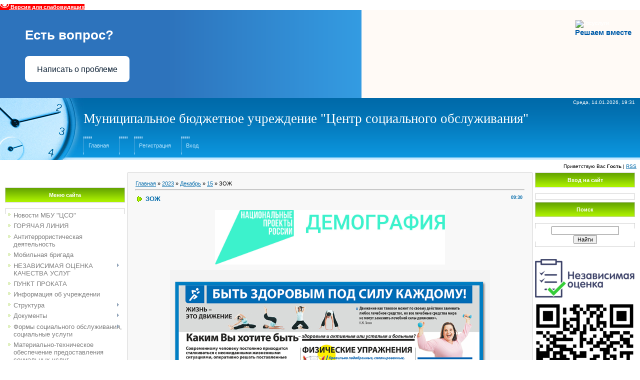

--- FILE ---
content_type: text/html; charset=UTF-8
request_url: https://belcso.ru/news/2023-12-15-826
body_size: 19753
content:
<!DOCTYPE html>
<html>
<head>
<meta http-equiv="content-type" content="text/html; charset=UTF-8">
<meta http-equiv="X-UA-Compatible" content="IE=edge" />
<title>ЗОЖ - 15 Декабря 2023 - МБУ &quot;ЦСО&quot;</title>


<link type="text/css" rel="stylesheet" href="/_st/my.css" />

	<link rel="stylesheet" href="/.s/src/base.min.css" />
	<link rel="stylesheet" href="/.s/src/layer1.min.css" />

	<script src="/.s/src/jquery-1.12.4.min.js"></script>
	
	<script src="/.s/src/uwnd.min.js"></script>
	<script src="//s740.ucoz.net/cgi/uutils.fcg?a=uSD&ca=2&ug=999&isp=1&r=0.975350765530035"></script>
	<link rel="stylesheet" href="/.s/src/ulightbox/ulightbox.min.css" />
	<link rel="stylesheet" href="/.s/src/socCom.min.css" />
	<link rel="stylesheet" href="/.s/src/social.css" />
	<script src="/.s/src/ulightbox/ulightbox.min.js"></script>
	<script src="/.s/src/socCom.min.js"></script>
	<script src="/.s/src/visually_impaired.min.js"></script>
	<script src="//sys000.ucoz.net/cgi/uutils.fcg?a=soc_comment_get_data&site=ebelcso"></script>
	<script>
/* --- UCOZ-JS-DATA --- */
window.uCoz = {"language":"ru","site":{"host":"belcso.ucoz.net","domain":"belcso.ru","id":"ebelcso"},"layerType":1,"country":"US","ssid":"114277072423260147731","module":"news","uLightboxType":1,"sign":{"5255":"Помощник","7254":"Изменить размер","7252":"Предыдущий","7251":"Запрошенный контент не может быть загружен. Пожалуйста, попробуйте позже.","3125":"Закрыть","7253":"Начать слайд-шоу","5458":"Следующий","7287":"Перейти на страницу с фотографией."}};
/* --- UCOZ-JS-CODE --- */
	var uhe    = 2;
	var lng    = 'ru';
	var has    = 0;
	var imgs   = 1;
	var bg     = 1;
	var hwidth = 0;
	var bgs    = [1, 2 ];
	var fonts  = [28];
	var eyeSVG = '<?xml version="1.0" encoding="utf-8"?><svg width="18" height="18" viewBox="0 0 1750 1750" xmlns="http://www.w3.org/2000/svg"><path fill="#ffffff" d="M1664 960q-152-236-381-353 61 104 61 225 0 185-131.5 316.5t-316.5 131.5-316.5-131.5-131.5-316.5q0-121 61-225-229 117-381 353 133 205 333.5 326.5t434.5 121.5 434.5-121.5 333.5-326.5zm-720-384q0-20-14-34t-34-14q-125 0-214.5 89.5t-89.5 214.5q0 20 14 34t34 14 34-14 14-34q0-86 61-147t147-61q20 0 34-14t14-34zm848 384q0 34-20 69-140 230-376.5 368.5t-499.5 138.5-499.5-139-376.5-368q-20-35-20-69t20-69q140-229 376.5-368t499.5-139 499.5 139 376.5 368q20 35 20 69z"/></svg>';
	jQuery(function ($) {
		document.body.insertAdjacentHTML('afterBegin', '<a id="uhvb" class="in-body top-centered " style="background-color:#ff0000; color:#ffffff; " href="javascript:;" onclick="uvcl();" itemprop="copy">'+eyeSVG+' <b>Версия для слабовидящих</b></a>');
		uhpv(has);
	});
	

		function eRateEntry(select, id, a = 65, mod = 'news', mark = +select.value, path = '', ajax, soc) {
			if (mod == 'shop') { path = `/${ id }/edit`; ajax = 2; }
			( !!select ? confirm(select.selectedOptions[0].textContent.trim() + '?') : true )
			&& _uPostForm('', { type:'POST', url:'/' + mod + path, data:{ a, id, mark, mod, ajax, ...soc } });
		}

		function updateRateControls(id, newRate) {
			let entryItem = self['entryID' + id] || self['comEnt' + id];
			let rateWrapper = entryItem.querySelector('.u-rate-wrapper');
			if (rateWrapper && newRate) rateWrapper.innerHTML = newRate;
			if (entryItem) entryItem.querySelectorAll('.u-rate-btn').forEach(btn => btn.remove())
		}

	let ajaxPageController = {
		showLoader : function() { document.getElementById('myGrid')?.classList.remove('u-hidden'); },
		hideLoader : function() { document.getElementById('myGrid')?.classList.add('u-hidden'); },
	};
 function uSocialLogin(t) {
			var params = {"vkontakte":{"height":400,"width":790},"ok":{"width":710,"height":390},"facebook":{"width":950,"height":520},"google":{"width":700,"height":600},"yandex":{"width":870,"height":515}};
			var ref = escape(location.protocol + '//' + ('belcso.ru' || location.hostname) + location.pathname + ((location.hash ? ( location.search ? location.search + '&' : '?' ) + 'rnd=' + Date.now() + location.hash : ( location.search || '' ))));
			window.open('/'+t+'?ref='+ref,'conwin','width='+params[t].width+',height='+params[t].height+',status=1,resizable=1,left='+parseInt((screen.availWidth/2)-(params[t].width/2))+',top='+parseInt((screen.availHeight/2)-(params[t].height/2)-20)+'screenX='+parseInt((screen.availWidth/2)-(params[t].width/2))+',screenY='+parseInt((screen.availHeight/2)-(params[t].height/2)-20));
			return false;
		}
		function TelegramAuth(user){
			user['a'] = 9; user['m'] = 'telegram';
			_uPostForm('', {type: 'POST', url: '/index/sub', data: user});
		}
function loginPopupForm(params = {}) { new _uWnd('LF', ' ', -250, -100, { closeonesc:1, resize:1 }, { url:'/index/40' + (params.urlParams ? '?'+params.urlParams : '') }) }
/* --- UCOZ-JS-END --- */
</script>

	<style>.UhideBlock{display:none; }</style>
	<script type="text/javascript">new Image().src = "//counter.yadro.ru/hit;noadsru?r"+escape(document.referrer)+(screen&&";s"+screen.width+"*"+screen.height+"*"+(screen.colorDepth||screen.pixelDepth))+";u"+escape(document.URL)+";"+Date.now();</script>
</head>

<body style="background-color:#FFFFFF; margin:0px; padding:0px;">
<div id="utbr8214" rel="s740"></div>
<div style="background:url('/.s/t/901/1.jpg') top left no-repeat #FFFFFF;">

<!--U1AHEADER1Z--><script src='https://pos.gosuslugi.ru/bin/script.min.js'></script> 
<style>
#js-show-iframe-wrapper{position:relative;display:flex;align-items:center;justify-content:center;width:100%;min-width:293px;max-width:100%;background:linear-gradient(138.4deg,#38bafe 26.49%,#2d73bc 79.45%);color:#fff;cursor:pointer}#js-show-iframe-wrapper .pos-banner-fluid *{box-sizing:border-box}#js-show-iframe-wrapper .pos-banner-fluid .pos-banner-btn_2{display:block;width:240px;min-height:56px;font-size:18px;line-height:24px;cursor:pointer;background:#0d4cd3;color:#fff;border:none;border-radius:8px;outline:0}#js-show-iframe-wrapper .pos-banner-fluid .pos-banner-btn_2:hover{background:#1d5deb}#js-show-iframe-wrapper .pos-banner-fluid .pos-banner-btn_2:focus{background:#2a63ad}#js-show-iframe-wrapper .pos-banner-fluid .pos-banner-btn_2:active{background:#2a63ad}@-webkit-keyframes fadeInFromNone{0%{display:none;opacity:0}1%{display:block;opacity:0}100%{display:block;opacity:1}}@keyframes fadeInFromNone{0%{display:none;opacity:0}1%{display:block;opacity:0}100%{display:block;opacity:1}}@font-face{font-family:LatoWebLight;src:url(https://pos.gosuslugi.ru/bin/fonts/Lato/fonts/Lato-Light.woff2) format("woff2"),url(https://pos.gosuslugi.ru/bin/fonts/Lato/fonts/Lato-Light.woff) format("woff"),url(https://pos.gosuslugi.ru/bin/fonts/Lato/fonts/Lato-Light.ttf) format("truetype");font-style:normal;font-weight:400}@font-face{font-family:LatoWeb;src:url(https://pos.gosuslugi.ru/bin/fonts/Lato/fonts/Lato-Regular.woff2) format("woff2"),url(https://pos.gosuslugi.ru/bin/fonts/Lato/fonts/Lato-Regular.woff) format("woff"),url(https://pos.gosuslugi.ru/bin/fonts/Lato/fonts/Lato-Regular.ttf) format("truetype");font-style:normal;font-weight:400}@font-face{font-family:LatoWebBold;src:url(https://pos.gosuslugi.ru/bin/fonts/Lato/fonts/Lato-Bold.woff2) format("woff2"),url(https://pos.gosuslugi.ru/bin/fonts/Lato/fonts/Lato-Bold.woff) format("woff"),url(https://pos.gosuslugi.ru/bin/fonts/Lato/fonts/Lato-Bold.ttf) format("truetype");font-style:normal;font-weight:400}@font-face{font-family:RobotoWebLight;src:url(https://pos.gosuslugi.ru/bin/fonts/Roboto/Roboto-Light.woff2) format("woff2"),url(https://pos.gosuslugi.ru/bin/fonts/Roboto/Roboto-Light.woff) format("woff"),url(https://pos.gosuslugi.ru/bin/fonts/Roboto/Roboto-Light.ttf) format("truetype");font-style:normal;font-weight:400}@font-face{font-family:RobotoWebRegular;src:url(https://pos.gosuslugi.ru/bin/fonts/Roboto/Roboto-Regular.woff2) format("woff2"),url(https://pos.gosuslugi.ru/bin/fonts/Roboto/Roboto-Regular.woff) format("woff"),url(https://pos.gosuslugi.ru/bin/fonts/Roboto/Roboto-Regular.ttf) format("truetype");font-style:normal;font-weight:400}@font-face{font-family:RobotoWebBold;src:url(https://pos.gosuslugi.ru/bin/fonts/Roboto/Roboto-Bold.woff2) format("woff2"),url(https://pos.gosuslugi.ru/bin/fonts/Roboto/Roboto-Bold.woff) format("woff"),url(https://pos.gosuslugi.ru/bin/fonts/Roboto/Roboto-Bold.ttf) format("truetype");font-style:normal;font-weight:400}@font-face{font-family:ScadaWebRegular;src:url(https://pos.gosuslugi.ru/bin/fonts/Scada/Scada-Regular.woff2) format("woff2"),url(https://pos.gosuslugi.ru/bin/fonts/Scada/Scada-Regular.woff) format("woff"),url(https://pos.gosuslugi.ru/bin/fonts/Scada/Scada-Regular.ttf) format("truetype");font-style:normal;font-weight:400}@font-face{font-family:ScadaWebBold;src:url(https://pos.gosuslugi.ru/bin/fonts/Scada/Scada-Bold.woff2) format("woff2"),url(https://pos.gosuslugi.ru/bin/fonts/Scada/Scada-Bold.woff) format("woff"),url(https://pos.gosuslugi.ru/bin/fonts/Scada/Scada-Bold.ttf) format("truetype");font-style:normal;font-weight:400}@font-face{font-family:Geometria;src:url(https://pos.gosuslugi.ru/bin/fonts/Geometria/Geometria.eot);src:url(https://pos.gosuslugi.ru/bin/fonts/Geometria/Geometria.eot?#iefix) format("embedded-opentype"),url(https://pos.gosuslugi.ru/bin/fonts/Geometria/Geometria.woff) format("woff"),url(https://pos.gosuslugi.ru/bin/fonts/Geometria/Geometria.ttf) format("truetype");font-weight:400;font-style:normal}@font-face{font-family:Geometria-ExtraBold;src:url(https://pos.gosuslugi.ru/bin/fonts/Geometria/Geometria-ExtraBold.eot);src:url(https://pos.gosuslugi.ru/bin/fonts/Geometria/Geometria-ExtraBold.eot?#iefix) format("embedded-opentype"),url(https://pos.gosuslugi.ru/bin/fonts/Geometria/Geometria-ExtraBold.woff) format("woff"),url(https://pos.gosuslugi.ru/bin/fonts/Geometria/Geometria-ExtraBold.ttf) format("truetype");font-weight:900;font-style:normal}
</style>

<style>
#js-show-iframe-wrapper{background:var(--pos-banner-fluid-10__background)}#js-show-iframe-wrapper .pos-banner-fluid .pos-banner-btn_2{width:100%;min-height:52px;background:#fff;color:#0b1f33;font-size:16px;font-family:LatoWeb,sans-serif;font-weight:400;padding:0;line-height:1.2}#js-show-iframe-wrapper .pos-banner-fluid .pos-banner-btn_2:active,#js-show-iframe-wrapper .pos-banner-fluid .pos-banner-btn_2:focus,#js-show-iframe-wrapper .pos-banner-fluid .pos-banner-btn_2:hover{background:#e4ecfd}#js-show-iframe-wrapper .bf-10{position:relative;display:grid;grid-template-columns:var(--pos-banner-fluid-10__grid-template-columns);grid-template-rows:var(--pos-banner-fluid-10__grid-template-rows);width:100%;max-width:var(--pos-banner-fluid-10__max-width);box-sizing:border-box;grid-auto-flow:row dense}#js-show-iframe-wrapper .bf-10__decor{background:var(--pos-banner-fluid-10__bg-url) var(--pos-banner-fluid-10__bg-url-position) no-repeat;background-size:var(--pos-banner-fluid-10__bg-size);background-color:#fffaf6;position:relative}#js-show-iframe-wrapper .bf-10__content{display:flex;flex-direction:column;padding:var(--pos-banner-fluid-10__content-padding);grid-row:var(--pos-banner-fluid-10__content-grid-row);justify-content:center}#js-show-iframe-wrapper .bf-10__text{margin:var(--pos-banner-fluid-10__text-margin);font-size:var(--pos-banner-fluid-10__text-font-size);line-height:1.4;font-family:LatoWeb,sans-serif;font-weight:700;color:#fff}#js-show-iframe-wrapper .bf-10__bottom-wrap{display:flex;flex-direction:row;align-items:center}#js-show-iframe-wrapper .bf-10__logo-wrap{position:absolute;top:var(--pos-banner-fluid-10__logo-wrap-top);right:var(--pos-banner-fluid-10__logo-wrap-right)}#js-show-iframe-wrapper .bf-10__logo{width:var(--pos-banner-fluid-10__logo-width);margin-left:1px}#js-show-iframe-wrapper .bf-10__slogan{font-family:LatoWeb,sans-serif;font-weight:700;font-size:var(--pos-banner-fluid-10__slogan-font-size);line-height:1.2;color:#005ca9}#js-show-iframe-wrapper .bf-10__btn-wrap{width:100%;max-width:var(--pos-banner-fluid-10__button-wrap-max-width)}
</style >
<div id='js-show-iframe-wrapper'>
 <div class='pos-banner-fluid bf-10'>

 <div class='bf-10__decor'>
 <div class='bf-10__logo-wrap'>
 <img
 class='bf-10__logo'
 src='https://pos.gosuslugi.ru/bin/banner-fluid/gosuslugi-logo-blue.svg'
 alt='Госуслуги'
 />
 <div class='bf-10__slogan'>Решаем вместе</div >
 </div >
 </div >
 <div class='bf-10__content'>
 <div class='bf-10__text'>
 Есть вопрос?
 </div >

 <div class='bf-10__bottom-wrap'>
 <div class='bf-10__btn-wrap'>
 <!-- pos-banner-btn_2 не удалять; другие классы не добавлять -->
 <button
 class='pos-banner-btn_2'
 type='button'
 >Написать о проблеме
 </button >
 </div >
 </div>
 </div >

 </div >
</div >
<script>

(function(){
 "use strict";function ownKeys(e,t){var n=Object.keys(e);if(Object.getOwnPropertySymbols){var r=Object.getOwnPropertySymbols(e);if(t)r=r.filter(function(t){return Object.getOwnPropertyDescriptor(e,t).enumerable});n.push.apply(n,r)}return n}function _objectSpread(e){for(var t=1;t<arguments.length;t++){var n=null!=arguments[t]?arguments[t]:{};if(t%2)ownKeys(Object(n),true).forEach(function(t){_defineProperty(e,t,n[t])});else if(Object.getOwnPropertyDescriptors)Object.defineProperties(e,Object.getOwnPropertyDescriptors(n));else ownKeys(Object(n)).forEach(function(t){Object.defineProperty(e,t,Object.getOwnPropertyDescriptor(n,t))})}return e}function _defineProperty(e,t,n){if(t in e)Object.defineProperty(e,t,{value:n,enumerable:true,configurable:true,writable:true});else e[t]=n;return e}var POS_PREFIX_10="--pos-banner-fluid-10__",posOptionsInitialBanner10={background:"linear-gradient(#2d73bc 26.49%,#38bafe 79.45%)","grid-template-columns":"100%","grid-template-rows":"292px auto","max-width":"100%","text-font-size":"20px","text-margin":"0 3px 24px 0","button-wrap-max-width":"100%","bg-url":"url('https://pos.gosuslugi.ru/bin/banner-fluid/5/banner-fluid-bg-5.svg')","bg-url-position":"center bottom","bg-size":"contain","content-padding":"24px","content-grid-row":"0","logo-width":"65px","logo-wrap-top":"16px","logo-wrap-right":"13px","slogan-font-size":"12px"},setStyles=function(e,t){var n=arguments.length>2&&void 0!==arguments[2]?arguments[2]:POS_PREFIX_10;Object.keys(e).forEach(function(r){t.style.setProperty(n+r,e[r])})},removeStyles=function(e,t){var n=arguments.length>2&&void 0!==arguments[2]?arguments[2]:POS_PREFIX_10;Object.keys(e).forEach(function(e){t.style.removeProperty(n+e)})};function changePosBannerOnResize(){var e=document.documentElement,t=_objectSpread({},posOptionsInitialBanner10),n=document.getElementById("js-show-iframe-wrapper"),r=n?n.offsetWidth:document.body.offsetWidth;if(r>340)t["grid-template-rows"]="236px auto",t["bg-url"]="url('https://pos.gosuslugi.ru/bin/banner-fluid/5/banner-fluid-bg-5-2.svg')",t["bg-url-position"]="center bottom calc(100% - 30px)",t["button-wrap-max-width"]="209px",t["content-padding"]="24px 32px",t["text-margin"]="0 0 24px 0";if(r>568)t.background="linear-gradient(90deg, #2d73bc 26.49%,#38bafe 79.45%)",t["grid-template-columns"]="1fr 308px",t["grid-template-rows"]="100%",t["content-grid-row"]="1",t["content-padding"]="32px 24px",t["bg-url"]="url('https://pos.gosuslugi.ru/bin/banner-fluid/5/banner-fluid-bg-5.svg')",t["bg-url-position"]="6px bottom",t["logo-width"]="78px",t["logo-wrap-top"]="20px",t["logo-wrap-right"]="17px",t["slogan-font-size"]="15px";if(r>694)t["bg-url-position"]="12px 40px";if(r>783)t["grid-template-columns"]="1fr 400px",t["text-font-size"]="24px";if(r>855)t["bg-url-position"]="center bottom calc(100% - 30px)";if(r>1098)t["bg-url"]="url('https://pos.gosuslugi.ru/bin/banner-fluid/5/banner-fluid-bg-5-2.svg')",t["grid-template-columns"]="1fr 557px",t["text-font-size"]="26px",t["content-padding"]="32px 32px 32px 50px";if(r>1422)t["max-width"]="1422px",t["grid-template-columns"]="1fr 720px",t["content-padding"]="32px 40px 32px 160px",t.background="linear-gradient(90deg, #2d73bc 5.49%,#38bafe 59.45%, #fffaf6 60%)";setStyles(t,e)}changePosBannerOnResize(),window.addEventListener("resize",changePosBannerOnResize),window.onunload=function(){var e=document.documentElement,t=_objectSpread({},posOptionsInitialBanner10);window.removeEventListener("resize",changePosBannerOnResize),removeStyles(t,e)};
})()
</script>
 <script>Widget("https://pos.gosuslugi.ru/form", 361704)</script>
<table border="0" cellpadding="0" cellspacing="0" width="100%" height="124" style="background:url('/.s/t/901/2.gif');"> 
<tr><td width="167" rowspan="3"><img src="/.s/t/901/3.jpg" border="0"></td><td align="right" style="font-size:10px;padding-right:10px;color:#FFFFFF;">Среда, 14.01.2026, 19:31</td></tr>
<tr></td><td><span style="color:#FFFFFF;font:20pt bold Verdana,Tahoma;"><!-- <logo> -->Муниципальное бюджетное учреждение &quot;Центр социального обслуживания"<!-- </logo> --></span></td></tr>
<tr></td><td class="topLink"><div style="height:36px;background:url('/.s/t/901/4.gif') left no-repeat;float:left;padding: 0 20px 0 10px;"><br><a href="http://belcso.ru/" title="Главная"><!--<s5176>-->Главная<!--</s>--></a></div> <div style="height:36px;background:url('/.s/t/901/4.gif') left no-repeat;float:left;padding: 0 20px 0 10px;"><br><a href="/news/"></a></div> <div style="height:36px;background:url('/.s/t/901/4.gif') left no-repeat;float:left;padding: 0 20px 0 10px;"><br><a href="/register" title="Регистрация"><!--<s3089>-->Регистрация<!--</s>--></a></div> <div style="height:36px;background:url('/.s/t/901/4.gif') left no-repeat;float:left;padding: 0 20px 0 10px;"><br><a href="javascript:;" rel="nofollow" onclick="loginPopupForm(); return false;" title="Вход"><!--<s3087>-->Вход<!--</s>--></a></div></td></tr>
</table>
<table border="0" cellpadding="7" cellspacing="0" width="100%">
<tr><td align="right" style="font-size:10px;"><!--<s5212>-->Приветствую Вас<!--</s>--> <b>Гость</b> | <a href="https://belcso.ru/news/rss/" title="RSS">RSS</a></td></tr>
</table><!--/U1AHEADER1Z-->

<table cellpadding="0" cellspacing="0" border="0" width="100%" style="padding: 0 10px 10px 10px;"><tr><td width="100%" align="center">

<!-- <middle> -->
<table border="0" cellpadding="0" cellspacing="0" width="100%" style="text-align:left;">
<tr>
<td valign="top" width="200">
<div style="height:30px;"></div>

<!--U1CLEFTER1Z--><!-- <block1> -->

<table border="0" cellpadding="0" cellspacing="0" width="240">
<tr><td height="28" colspan="3" style="background:url('/.s/t/901/5.gif') #7CBD01;border:1px solid #CCCCCC;color:#FFFFFF;" align="center"><b><!-- <bt> --><!--<s5184>-->Меню сайта<!--</s>--><!-- </bt> --></b></td></tr>
<tr><td colspan="3"><img src="/.s/t/901/6.gif" border="0" width="5" height="5"></td></tr>
<tr><td width="1" style="background:url('/.s/t/901/7.gif') bottom no-repeat;" valign="top"><img src="/.s/t/901/7.gif" border="0"></td><td style="background:#FFFFFF;padding:5px;border-top:1px solid #CDCDCD;border-bottom:1px solid #CDCDCD;"><!-- <bc> --><div id="uMenuDiv1" class="uMenuV" style="position:relative;"><ul class="uMenuRoot">
<li><div class="umn-tl"><div class="umn-tr"><div class="umn-tc"></div></div></div><div class="umn-ml"><div class="umn-mr"><div class="umn-mc"><div class="uMenuItem"><a href="/"><span>Новости МБУ "ЦСО"</span></a></div></div></div></div><div class="umn-bl"><div class="umn-br"><div class="umn-bc"><div class="umn-footer"></div></div></div></div></li>
<li><div class="umn-tl"><div class="umn-tr"><div class="umn-tc"></div></div></div><div class="umn-ml"><div class="umn-mr"><div class="umn-mc"><div class="uMenuItem"><a href="http://belcso.ru/index/0-65"><span>ГОРЯЧАЯ ЛИНИЯ</span></a></div></div></div></div><div class="umn-bl"><div class="umn-br"><div class="umn-bc"><div class="umn-footer"></div></div></div></div></li>
<li><div class="umn-tl"><div class="umn-tr"><div class="umn-tc"></div></div></div><div class="umn-ml"><div class="umn-mr"><div class="umn-mc"><div class="uMenuItem"><a href="/index/0-102"><span>Антитеррористическая деятельность</span></a></div></div></div></div><div class="umn-bl"><div class="umn-br"><div class="umn-bc"><div class="umn-footer"></div></div></div></div></li>
<li><div class="umn-tl"><div class="umn-tr"><div class="umn-tc"></div></div></div><div class="umn-ml"><div class="umn-mr"><div class="umn-mc"><div class="uMenuItem"><a href="/index/0-99"><span>Мобильная бригада</span></a></div></div></div></div><div class="umn-bl"><div class="umn-br"><div class="umn-bc"><div class="umn-footer"></div></div></div></div></li>
<li style="position:relative;"><div class="umn-tl"><div class="umn-tr"><div class="umn-tc"></div></div></div><div class="umn-ml"><div class="umn-mr"><div class="umn-mc"><div class="uMenuItem"><div class="uMenuArrow"></div><a href="http://belcso.ucoz.net/index/0-40"><span>НЕЗАВИСИМАЯ ОЦЕНКА КАЧЕСТВА УСЛУГ</span></a></div></div></div></div><div class="umn-bl"><div class="umn-br"><div class="umn-bc"><div class="umn-footer"></div></div></div></div><ul style="display:none;">
<li><div class="uMenuItem"><a href="http://belcso.ru/index/0-48"><span>Результаты независимой оценки</span></a></div></li>
<li><div class="uMenuItem"><a href="http://belcso.ru/index/0-49"><span>Оставить отзыв об учреждении на государственном ресурсе</span></a></div></li></ul></li>
<li><div class="umn-tl"><div class="umn-tr"><div class="umn-tc"></div></div></div><div class="umn-ml"><div class="umn-mr"><div class="umn-mc"><div class="uMenuItem"><a href="http://belcso.ucoz.net/index/punkt_vzaimopomoshhi/0-36"><span>ПУНКТ ПРОКАТА</span></a></div></div></div></div><div class="umn-bl"><div class="umn-br"><div class="umn-bc"><div class="umn-footer"></div></div></div></div></li>
<li><div class="umn-tl"><div class="umn-tr"><div class="umn-tc"></div></div></div><div class="umn-ml"><div class="umn-mr"><div class="umn-mc"><div class="uMenuItem"><a href="/index/0-2"><span>Информация об учреждении</span></a></div></div></div></div><div class="umn-bl"><div class="umn-br"><div class="umn-bc"><div class="umn-footer"></div></div></div></div></li>
<li style="position:relative;"><div class="umn-tl"><div class="umn-tr"><div class="umn-tc"></div></div></div><div class="umn-ml"><div class="umn-mr"><div class="umn-mc"><div class="uMenuItem"><div class="uMenuArrow"></div><a href="http://belcso.ucoz.net/index/struktura/0-17"><span>Структура</span></a></div></div></div></div><div class="umn-bl"><div class="umn-br"><div class="umn-bc"><div class="umn-footer"></div></div></div></div><ul style="display:none;">
<li><div class="uMenuItem"><a href="http://belcso.ucoz.net/index/informacija_o_strukture_i_organakh_upravlenija_uchrezhdenija/0-18"><span>Информация о структуре и об органах управления учреждения</span></a></div></li>
<li><div class="uMenuItem"><a href="http://belcso.ucoz.net/index/rukovodstvo/0-19"><span>Руководство</span></a></div></li>
<li><div class="uMenuItem"><a href="http://belcso.ucoz.net/index/svedenija_o_personalnom_sostave_rabotnikov/0-20"><span>Сведения о персональном составе работников</span></a></div></li></ul></li>
<li style="position:relative;"><div class="umn-tl"><div class="umn-tr"><div class="umn-tc"></div></div></div><div class="umn-ml"><div class="umn-mr"><div class="umn-mc"><div class="uMenuItem"><div class="uMenuArrow"></div><a href="http://belcso.ucoz.net/index/dokumenty/0-21"><span>Документы</span></a></div></div></div></div><div class="umn-bl"><div class="umn-br"><div class="umn-bc"><div class="umn-footer"></div></div></div></div><ul style="display:none;">
<li><div class="uMenuItem"><a href="http://belcso.ucoz.net/index/ustav_uchrezhdenija/0-23"><span>Устав учреждения</span></a></div></li>
<li><div class="uMenuItem"><a href="http://belcso.ucoz.net/index/licenzija_na_osushhestvlenie_medicinskoj_dejatelnosti/0-24"><span>Лицензия на осуществление медицинской деятельности</span></a></div></li>
<li><div class="uMenuItem"><a href="http://belcso.ucoz.net/index/kopija_plana_finansovo_khozjajstvennoj_dejatelnosti/0-25"><span>Копия плана финансово-хозяйственной деятельности</span></a></div></li>
<li><div class="uMenuItem"><a href="http://belcso.ucoz.net/index/pravila_vnutrennego_rasporjadka_poluchatelej_soc_uslug_trudovogo_rasporjadka_kollektivnyj_dogovor/0-26"><span>Правила внутреннего распорядка получателей соц. услуг, трудового распорядка, коллективного договора</span></a></div></li>
<li><div class="uMenuItem"><a href="http://belcso.ucoz.net/index/dokument_o_porjadke_predostavlenija_socialnykh_uslug_za_platu/0-27"><span>Документ о порядке предоставления социальных услуг за плату</span></a></div></li>
<li><div class="uMenuItem"><a href="http://belcso.ucoz.net/index/predpisanija_organov_osushhestvljajushhikh_gosudarstvennyj_kontrol/0-28"><span>Предписания органов, осуществляющих государственный контроль</span></a></div></li>
<li><div class="uMenuItem"><a href="http://belcso.ru/index/0-54"><span>Кодекс этики</span></a></div></li>
<li><div class="uMenuItem"><a href="http://belcso.ru/index/0-66"><span>Нормативные документы</span></a></div></li>
<li><div class="uMenuItem"><a href="/index/0-69"><span>О проведении специальной оценки условий труда</span></a></div></li>
<li><div class="uMenuItem"><a href="/index/0-76"><span>Учетная политика</span></a></div></li></ul></li>
<li style="position:relative;"><div class="umn-tl"><div class="umn-tr"><div class="umn-tc"></div></div></div><div class="umn-ml"><div class="umn-mr"><div class="umn-mc"><div class="uMenuItem"><div class="uMenuArrow"></div><a href="http://belcso.ucoz.net/index/formy_socialnogo_obsluzhivanija_socialnye_uslugi/0-29"><span>Формы социального обслуживания, социальные услуги</span></a></div></div></div></div><div class="umn-bl"><div class="umn-br"><div class="umn-bc"><div class="umn-footer"></div></div></div></div><ul style="display:none;">
<li><div class="uMenuItem"><a href="http://belcso.ucoz.net/index/perechen_predostavljaemykh_uslug/0-31"><span>Перечень предоставляемых услуг</span></a></div><ul style="display:none;">
<li><div class="uMenuItem"><a href="http://belcso.ucoz.net/index/otdelenie_socialnoj_pomoshhi_na_domu/0-38"><span>Отделение социальной помощи на дому</span></a></div></li>
<li><div class="uMenuItem"><a href="http://belcso.ucoz.net/index/otdelenie_dnevnogo_prebyvanija_dlja_grazhdan_pozhilogo_vozrasta_i_invalidov/0-39"><span>Отделение дневного пребывания для граждан пожилого возраста и инвалидов</span></a></div></li></ul></li>
<li><div class="uMenuItem"><a href="http://belcso.ucoz.net/index/chislennost_poluchatelej_i_objom_predostavljaemykh_uslug_v_2015_godu/0-32"><span>Численность получателей и объём предоставляемых услуг</span></a></div></li>
<li><div class="uMenuItem"><a href="http://belcso.ucoz.net/index/kolichestvo_svobodnykh_mest/0-33"><span>Количество свободных мест</span></a></div></li>
<li><div class="uMenuItem"><a href="http://belcso.ucoz.net/index/uslugi_quot_socialnoe_taksi_quot/0-34"><span>Услуги "Социальное такси"</span></a></div></li>
<li><div class="uMenuItem"><a href="http://belcso.ru/index/0-55"><span>Работа с ИПРА</span></a></div></li>
<li><div class="uMenuItem"><a href="/index/0-78"><span>Школа Ухода</span></a></div></li>
<li><div class="uMenuItem"><a href="http://belcso.ru/index/0-45"><span>Отделение дневного пребывания</span></a></div></li>
<li><div class="uMenuItem"><a href="/index/0-94"><span>Социально-реабилитационное отделение</span></a></div></li></ul></li>
<li><div class="umn-tl"><div class="umn-tr"><div class="umn-tc"></div></div></div><div class="umn-ml"><div class="umn-mr"><div class="umn-mc"><div class="uMenuItem"><a href="http://belcso.ucoz.net/index/materialno_tekhnicheskoe_obespechenie_predostavlenija_socialnykh_uslug/0-37"><span>Материально-техническое обеспечение предоставления социальных услуг</span></a></div></div></div></div><div class="umn-bl"><div class="umn-br"><div class="umn-bc"><div class="umn-footer"></div></div></div></div></li>
<li><div class="umn-tl"><div class="umn-tr"><div class="umn-tc"></div></div></div><div class="umn-ml"><div class="umn-mr"><div class="umn-mc"><div class="uMenuItem"><a href="/load/"><span>Каталог файлов</span></a></div></div></div></div><div class="umn-bl"><div class="umn-br"><div class="umn-bc"><div class="umn-footer"></div></div></div></div></li>
<li style="position:relative;"><div class="umn-tl"><div class="umn-tr"><div class="umn-tc"></div></div></div><div class="umn-ml"><div class="umn-mr"><div class="umn-mc"><div class="uMenuItem"><div class="uMenuArrow"></div><a href="http://belcso.ru/index/0-46"><span>Обратная связь</span></a></div></div></div></div><div class="umn-bl"><div class="umn-br"><div class="umn-bc"><div class="umn-footer"></div></div></div></div><ul style="display:none;">
<li><div class="uMenuItem"><a href="/gb"><span>Отзывы, предложения, жалобы</span></a></div></li>
<li><div class="uMenuItem"><a href="http://belcso.ru/index/0-47"><span>График приема</span></a></div></li>
<li><div class="uMenuItem"><a href="http://belcso.ru/index/0-3"><span>Обратная связь</span></a></div></li></ul></li>
<li style="position:relative;"><div class="umn-tl"><div class="umn-tr"><div class="umn-tc"></div></div></div><div class="umn-ml"><div class="umn-mr"><div class="umn-mc"><div class="uMenuItem"><div class="uMenuArrow"></div><a href="http://belcso.ru/index/0-50"><span>Качество услуг</span></a></div></div></div></div><div class="umn-bl"><div class="umn-br"><div class="umn-bc"><div class="umn-footer"></div></div></div></div><ul style="display:none;">
<li><div class="uMenuItem"><a href="http://belcso.ru/index/0-51"><span>Контроль качества услуг</span></a></div></li>
<li><div class="uMenuItem"><a href="http://belcso.ru/index/0-52"><span>Порядок подачи жалоб</span></a></div></li></ul></li>
<li><div class="umn-tl"><div class="umn-tr"><div class="umn-tc"></div></div></div><div class="umn-ml"><div class="umn-mr"><div class="umn-mc"><div class="uMenuItem"><a href="http://belcso.ru/index/0-56"><span>Попечительский совет</span></a></div></div></div></div><div class="umn-bl"><div class="umn-br"><div class="umn-bc"><div class="umn-footer"></div></div></div></div></li>
<li><div class="umn-tl"><div class="umn-tr"><div class="umn-tc"></div></div></div><div class="umn-ml"><div class="umn-mr"><div class="umn-mc"><div class="uMenuItem"><a href="http://belcso.ru/index/0-60"><span>Электронное заявление</span></a></div></div></div></div><div class="umn-bl"><div class="umn-br"><div class="umn-bc"><div class="umn-footer"></div></div></div></div></li>
<li><div class="umn-tl"><div class="umn-tr"><div class="umn-tc"></div></div></div><div class="umn-ml"><div class="umn-mr"><div class="umn-mc"><div class="uMenuItem"><a href="/index/0-92"><span>"Кузбасское долголетие"</span></a></div></div></div></div><div class="umn-bl"><div class="umn-br"><div class="umn-bc"><div class="umn-footer"></div></div></div></div></li>
<li style="position:relative;"><div class="umn-tl"><div class="umn-tr"><div class="umn-tc"></div></div></div><div class="umn-ml"><div class="umn-mr"><div class="umn-mc"><div class="uMenuItem"><div class="uMenuArrow"></div><a href="http://belcso.ru/index/0-61"><span>Доступная среда</span></a></div></div></div></div><div class="umn-bl"><div class="umn-br"><div class="umn-bc"><div class="umn-footer"></div></div></div></div><ul style="display:none;">
<li><div class="uMenuItem"><a href="http://belcso.ru/index/0-62"><span>Памятка по доступной среде</span></a></div></li>
<li><div class="uMenuItem"><a href="http://belcso.ru/index/0-63"><span>Схема проезда</span></a></div></li>
<li><div class="uMenuItem"><a href="http://belcso.ru/index/0-64"><span>Паспорт доступности</span></a></div></li>
<li><div class="uMenuItem"><a href="/index/0-88"><span>Азбука Брайля</span></a></div></li></ul></li>
<li><div class="umn-tl"><div class="umn-tr"><div class="umn-tc"></div></div></div><div class="umn-ml"><div class="umn-mr"><div class="umn-mc"><div class="uMenuItem"><a href="/index/0-67"><span>Здоровый образ жизни</span></a></div></div></div></div><div class="umn-bl"><div class="umn-br"><div class="umn-bc"><div class="umn-footer"></div></div></div></div></li>
<li style="position:relative;"><div class="umn-tl"><div class="umn-tr"><div class="umn-tc"></div></div></div><div class="umn-ml"><div class="umn-mr"><div class="umn-mc"><div class="uMenuItem"><div class="uMenuArrow"></div><a href="/index/0-70"><span>Клубы по интересам</span></a></div></div></div></div><div class="umn-bl"><div class="umn-br"><div class="umn-bc"><div class="umn-footer"></div></div></div></div><ul style="display:none;">
<li><div class="uMenuItem"><a href="/index/0-71"><span>Клуб "Здоровье"</span></a></div></li>
<li><div class="uMenuItem"><a href="/index/0-72"><span>Клуб Серебряная нить"</span></a></div></li>
<li><div class="uMenuItem"><a href="/index/0-73"><span>Клуб "Надежда"</span></a></div></li>
<li><div class="uMenuItem"><a href="/index/0-95"><span>Клуб «Доступный интернет»</span></a></div></li>
<li><div class="uMenuItem"><a href="/index/0-96"><span>Клуб «Чудо кисточка»</span></a></div></li>
<li><div class="uMenuItem"><a href="/index/0-97"><span>Здоровье на кончиках пальцев</span></a></div></li>
<li><div class="uMenuItem"><a href="/index/0-98"><span>Школа рукодельниц</span></a></div></li>
<li><div class="uMenuItem"><a href="http://belcso.ru/index/0-100"><span>Альц - кафе "Незабудка"</span></a></div></li>
<li><div class="uMenuItem"><a href="/index/0-101"><span>Клуб «Йога 50+»</span></a></div></li></ul></li>
<li><div class="umn-tl"><div class="umn-tr"><div class="umn-tc"></div></div></div><div class="umn-ml"><div class="umn-mr"><div class="umn-mc"><div class="uMenuItem"><a href="/index/0-75"><span>Вредные привычки</span></a></div></div></div></div><div class="umn-bl"><div class="umn-br"><div class="umn-bc"><div class="umn-footer"></div></div></div></div></li>
<li><div class="umn-tl"><div class="umn-tr"><div class="umn-tc"></div></div></div><div class="umn-ml"><div class="umn-mr"><div class="umn-mc"><div class="uMenuItem"><a href="/index/0-79"><span>Бережливое производство</span></a></div></div></div></div><div class="umn-bl"><div class="umn-br"><div class="umn-bc"><div class="umn-footer"></div></div></div></div></li>
<li><div class="umn-tl"><div class="umn-tr"><div class="umn-tc"></div></div></div><div class="umn-ml"><div class="umn-mr"><div class="umn-mc"><div class="uMenuItem"><a href="/index/0-80"><span>Система долговременного ухода</span></a></div></div></div></div><div class="umn-bl"><div class="umn-br"><div class="umn-bc"><div class="umn-footer"></div></div></div></div></li>
<li><div class="umn-tl"><div class="umn-tr"><div class="umn-tc"></div></div></div><div class="umn-ml"><div class="umn-mr"><div class="umn-mc"><div class="uMenuItem"><a href="/index/0-85"><span>Приемные семьи для пожилых</span></a></div></div></div></div><div class="umn-bl"><div class="umn-br"><div class="umn-bc"><div class="umn-footer"></div></div></div></div></li>
<li style="position:relative;"><div class="umn-tl"><div class="umn-tr"><div class="umn-tc"></div></div></div><div class="umn-ml"><div class="umn-mr"><div class="umn-mc"><div class="uMenuItem"><div class="uMenuArrow"></div><a href="/index/0-81"><span>Реализация нац. проектов</span></a></div></div></div></div><div class="umn-bl"><div class="umn-br"><div class="umn-bc"><div class="umn-footer"></div></div></div></div><ul style="display:none;">
<li><div class="uMenuItem"><a href="/index/0-82"><span>Старшее поколение</span></a></div></li></ul></li>
<li><div class="umn-tl"><div class="umn-tr"><div class="umn-tc"></div></div></div><div class="umn-ml"><div class="umn-mr"><div class="umn-mc"><div class="uMenuItem"><a href="/index/0-83"><span>Война. Победа. Память.</span></a></div></div></div></div><div class="umn-bl"><div class="umn-br"><div class="umn-bc"><div class="umn-footer"></div></div></div></div></li>
<li><div class="umn-tl"><div class="umn-tr"><div class="umn-tc"></div></div></div><div class="umn-ml"><div class="umn-mr"><div class="umn-mc"><div class="uMenuItem"><a href="/index/0-84"><span>Энергосбережение</span></a></div></div></div></div><div class="umn-bl"><div class="umn-br"><div class="umn-bc"><div class="umn-footer"></div></div></div></div></li>
<li><div class="umn-tl"><div class="umn-tr"><div class="umn-tc"></div></div></div><div class="umn-ml"><div class="umn-mr"><div class="umn-mc"><div class="uMenuItem"><a href="/index/0-86"><span>Школа финансовой грамотности</span></a></div></div></div></div><div class="umn-bl"><div class="umn-br"><div class="umn-bc"><div class="umn-footer"></div></div></div></div></li>
<li><div class="umn-tl"><div class="umn-tr"><div class="umn-tc"></div></div></div><div class="umn-ml"><div class="umn-mr"><div class="umn-mc"><div class="uMenuItem"><a href="/index/0-87"><span>300 лет Кузбассу</span></a></div></div></div></div><div class="umn-bl"><div class="umn-br"><div class="umn-bc"><div class="umn-footer"></div></div></div></div></li>
<li><div class="umn-tl"><div class="umn-tr"><div class="umn-tc"></div></div></div><div class="umn-ml"><div class="umn-mr"><div class="umn-mc"><div class="uMenuItem"><a href="/index/0-89"><span>Коллегия</span></a></div></div></div></div><div class="umn-bl"><div class="umn-br"><div class="umn-bc"><div class="umn-footer"></div></div></div></div></li>
<li><div class="umn-tl"><div class="umn-tr"><div class="umn-tc"></div></div></div><div class="umn-ml"><div class="umn-mr"><div class="umn-mc"><div class="uMenuItem"><a href="/index/0-90"><span>Книга Памяти</span></a></div></div></div></div><div class="umn-bl"><div class="umn-br"><div class="umn-bc"><div class="umn-footer"></div></div></div></div></li>
<li><div class="umn-tl"><div class="umn-tr"><div class="umn-tc"></div></div></div><div class="umn-ml"><div class="umn-mr"><div class="umn-mc"><div class="uMenuItem"><a href="/index/0-91"><span>Меры соц. поддержки</span></a></div></div></div></div><div class="umn-bl"><div class="umn-br"><div class="umn-bc"><div class="umn-footer"></div></div></div></div></li>
<li><div class="umn-tl"><div class="umn-tr"><div class="umn-tc"></div></div></div><div class="umn-ml"><div class="umn-mr"><div class="umn-mc"><div class="uMenuItem"><a href="/index/0-93"><span>Практики</span></a></div></div></div></div><div class="umn-bl"><div class="umn-br"><div class="umn-bc"><div class="umn-footer"></div></div></div></div></li></ul></div><script>$(function(){_uBuildMenu('#uMenuDiv1',0,document.location.href+'/','uMenuItemA','uMenuArrow',2500);})</script><!-- </bc> --></td><td width="1" style="background:url('/.s/t/901/7.gif') bottom no-repeat;" valign="top"><img src="/.s/t/901/7.gif" border="0"></td></tr>
</table><div style="height:5px;"><img src="/.s/t/901/6.gif" border="0" width="5" height="5"></div>

<!-- </block1> -->

<!-- <block2> -->

<!-- </block2> -->

<!-- <block3> -->

<!-- </block3> -->

<!-- <block4> -->

<!-- </block4> -->

<!-- <block5> -->

<!-- </block5> -->

<!-- <block6> -->

<!-- </block6> -->

Полезные ссылки:
<!-- <block13> -->
<p>
<a href="http://вкузбассе.рф/" target="_blank" title="Региональный портал государственных и муниципальных услуг">
 <img src="/img/-2024/05/23/baner_vkuzbasse.jpg" alt="Региональный портал государственных и муниципальных услуг" width="199" height="112" border="0">
 </a>
</p>
<!-- </block13> -->

<!-- <block7> -->
<p>
 <a href="https://clck.ru/XEKya" target="_blank" title="ПРОФИЛАКТИКА ПРАВОНАРУШЕНИЙ И ПРЕСТУПЛЕНИЙ">
 <img src="/img/baner_mvd.jpg" alt="ПРОФИЛАКТИКА ПРАВОНАРУШЕНИЙ И ПРЕСТУПЛЕНИЙ" width="200" height="109" border="0">
 </a>
</p>
<!-- </block7> -->

<!-- <block13> -->
<p>
<a href="http://gosuslugi.ru/" target="_blank" title="Единый портал государственных и муниципальных услуг">
 <img src="/img/200x200.png" alt="Единый портал государственных и муниципальных услуг" width="200" height="200" border="0">
 </a>
</p>
<!-- </block13> -->



<!-- <block8> -->
<p>
 <a href="https://kemerovostat.gks.ru/vpn2020" target="_blank" title="Всероссийская перепись населения 2020">
 <img src="/docs/vpn_2020.png" alt="Всероссийская перепись населения 2020" width="200" height="104" border="0">
 </a>
</p>
<!-- </block8> -->

<!-- <block9> -->
<p>
 <a href="https://ako.ru/obshchestvo/oprosy-obshchestvennogo-mneniya.php" target="_blank" title="Опросы общественного мнения">
 <img src="/img/opros.jpg" alt="Опросы общественного мнения" width="200" height="140" border="0">
 </a>
</p>
<!-- </block9> -->

<!-- <block10> -->
<p>
 <a href="https://bus.gov.ru/info-card/335293" target="_blank" title="Независимая оценка!">
 <img src="/img/ocenka1.jpg" alt="Независимая оценка!" width="199" height="133" border="0">
 </a>
</p>
<!-- </block10> -->

<!-- <block11> -->
<p>
 <a href="https://bus.gov.ru/" target="_blank" title="Официальный Сайт">
 <img src="/img/busgovru.jpg" alt="Официальный Сайт" width="200" height="200" border="0">
 </a>
</p>
<!-- </block11> -->

<!-- <block12> -->
<p>
<a href="https://clck.ru/HkPAK" target="_blank" title="Не дай себя обмануть!">
 <img src="/img/moshenniki.jpg" alt="Не дай себя обмануть" width="199" height="86" border="0">
 </a>
</p>
<!-- </block12> -->

<!-- <block14> -->
<p>
 <a href="http://www.belovo42.ru/" target="_blank" title="Интернет-портал Администрации Беловского городского округа">
 <img src="/img/-2025/baner_abgo.png" alt="Интернет-портал Администрации Беловского городского округа" width="200" height="200">
 </a>
</p>
<!-- </block14> -->

<!-- <block15> -->
<p>
 <a href="https://www.dsznko.ru/" target="_blank" title="Сайт Министерство труда и социальной защиты Кузбасса">
 <img src="/img/-2025/baner_dszn.png" alt="Министерство труда и социальной защиты Кузбасса" width="200" height="200">
 </a>
</p>
<!-- </block15> -->

<!-- <block16> -->
<p>
 <a href="http://kszbelovo42.ru/" target="_blank" title="Сайт Комитета социальной защиты населения беловского городского округа">
 <img src="/img/kszn.jpg" alt="Сайт Комитета социальной защиты населения беловского городского округа" width="150" height="150">
 </a>
</p>
<!-- </block16> -->

<!-- <block18> -->
<p>
 <a href="http://zpp.rospotrebnadzor.ru/" target="_blank" title="Защита прав потребителей">
 <img src="/img/rospotreb.jpg" alt="Защита прав потребителей" width="199" height="183">
 </a>
</p>
<!-- </block18> --><!--/U1CLEFTER1Z-->

</td>

<td valign="top" style="padding:0px 5px 0px 5px;">
<table border="0" cellpadding="15" cellspacing="0" width="100%" style="border:1px solid #CCCCCC;"><tr><td style="background:#F8F8F8;"><!-- <body> --><a href="http://belcso.ru/"><!--<s5176>-->Главная<!--</s>--></a> &raquo; <a class="dateBar breadcrumb-item" href="/news/2023-00">2023</a> <span class="breadcrumb-sep">&raquo;</span> <a class="dateBar breadcrumb-item" href="/news/2023-12">Декабрь</a> <span class="breadcrumb-sep">&raquo;</span> <a class="dateBar breadcrumb-item" href="/news/2023-12-15">15</a> &raquo; ЗОЖ
<hr />

<table border="0" width="100%" cellspacing="1" cellpadding="2" class="eBlock">
<tr><td width="100%"><div class="eTitle"><div style="float:right;font-size:9px;">09:30 </div>ЗОЖ</div></td></tr>
<tr><td class="eMessage"><p style="text-align: center;"><img alt="" src="/img/-2023/demografiya_logo-2-.jpg" style="width: 460px; height: 109px;" /></p>

<p style="text-align: center;"><a href="/img/-2023/12/15/byt_zdorovym_pod_silu_kazhdomu.jpg" target="_blank"><img alt="" src="/img/-2023/12/15/byt_zdorovym_pod_silu_kazhdomu.jpg" style="width: 640px; height: 498px;" /></a></p> </td></tr>
<tr><td colspan="2" class="eDetails">
<div style="float:right">
		<style type="text/css">
			.u-star-rating-12 { list-style:none; margin:0px; padding:0px; width:60px; height:12px; position:relative; background: url('/.s/img/stars/3/12.png') top left repeat-x }
			.u-star-rating-12 li{ padding:0px; margin:0px; float:left }
			.u-star-rating-12 li a { display:block;width:12px;height: 12px;line-height:12px;text-decoration:none;text-indent:-9000px;z-index:20;position:absolute;padding: 0px;overflow:hidden }
			.u-star-rating-12 li a:hover { background: url('/.s/img/stars/3/12.png') left center;z-index:2;left:0px;border:none }
			.u-star-rating-12 a.u-one-star { left:0px }
			.u-star-rating-12 a.u-one-star:hover { width:12px }
			.u-star-rating-12 a.u-two-stars { left:12px }
			.u-star-rating-12 a.u-two-stars:hover { width:24px }
			.u-star-rating-12 a.u-three-stars { left:24px }
			.u-star-rating-12 a.u-three-stars:hover { width:36px }
			.u-star-rating-12 a.u-four-stars { left:36px }
			.u-star-rating-12 a.u-four-stars:hover { width:48px }
			.u-star-rating-12 a.u-five-stars { left:48px }
			.u-star-rating-12 a.u-five-stars:hover { width:60px }
			.u-star-rating-12 li.u-current-rating { top:0 !important; left:0 !important;margin:0 !important;padding:0 !important;outline:none;background: url('/.s/img/stars/3/12.png') left bottom;position: absolute;height:12px !important;line-height:12px !important;display:block;text-indent:-9000px;z-index:1 }
		</style><script>
			var usrarids = {};
			function ustarrating(id, mark) {
				if (!usrarids[id]) {
					usrarids[id] = 1;
					$(".u-star-li-"+id).hide();
					_uPostForm('', { type:'POST', url:`/news`, data:{ a:65, id, mark, mod:'news', ajax:'2' } })
				}
			}
		</script><ul id="uStarRating826" class="uStarRating826 u-star-rating-12" title="Рейтинг: 0.0/0">
			<li id="uCurStarRating826" class="u-current-rating uCurStarRating826" style="width:0%;"></li><li class="u-star-li-826"><a href="javascript:;" onclick="ustarrating('826', 1)" class="u-one-star">1</a></li>
				<li class="u-star-li-826"><a href="javascript:;" onclick="ustarrating('826', 2)" class="u-two-stars">2</a></li>
				<li class="u-star-li-826"><a href="javascript:;" onclick="ustarrating('826', 3)" class="u-three-stars">3</a></li>
				<li class="u-star-li-826"><a href="javascript:;" onclick="ustarrating('826', 4)" class="u-four-stars">4</a></li>
				<li class="u-star-li-826"><a href="javascript:;" onclick="ustarrating('826', 5)" class="u-five-stars">5</a></li></ul></div>

<span class="e-reads"><span class="ed-title"><!--<s3177>-->Просмотров<!--</s>-->:</span> <span class="ed-value">213</span></span><span class="ed-sep"> | </span>
<span class="e-author"><span class="ed-title"><!--<s3178>-->Добавил<!--</s>-->:</span> <span class="ed-value"><a href="javascript:;" rel="nofollow" onclick="window.open('/index/8-1', 'up1', 'scrollbars=1,top=0,left=0,resizable=1,width=700,height=375'); return false;">senya</a></span></span>

<span class="ed-sep"> | </span><span class="e-rating"><span class="ed-title"><!--<s3119>-->Рейтинг<!--</s>-->:</span> <span class="ed-value"><span id="entRating826">0.0</span>/<span id="entRated826">0</span></span></span></td></tr>
</table>



<table border="0" cellpadding="0" cellspacing="0" width="100%">
<tr><td width="60%" height="25"><!--<s5183>-->Всего комментариев<!--</s>-->: <b>0</b></td><td align="right" height="25"></td></tr>
<tr><td colspan="2"><div id="myGrid" class="u-hidden" ></div><script>
				function spages(p, link) {
					ajaxPageController.showLoader();
				_uPostForm('', { url:''+atob('L25ld3MvMjAyMw==')+'-12-15-826-987-'+p+'-'+Math.floor(Math.random()*1e8), type:'POST', data:{ soc_type:self.scurrent, sdata:self.ssdata && ssdata[ self.scurrent ] } });
				}
			</script>
			<div id="comments"></div>
			<div id="newEntryT"></div>
			<div id="allEntries"></div>
			<div id="newEntryB"></div><script>
			
		Object.assign(uCoz.spam ??= {}, {
			config : {
				scopeID  : 0,
				idPrefix : 'comEnt',
			},
			sign : {
				spam            : 'Спам',
				notSpam         : 'Не спам',
				hidden          : 'Спам-сообщение скрыто.',
				shown           : 'Спам-сообщение показано.',
				show            : 'Показать',
				hide            : 'Скрыть',
				admSpam         : 'Разрешить жалобы',
				admSpamTitle    : 'Разрешить пользователям сайта помечать это сообщение как спам',
				admNotSpam      : 'Это не спам',
				admNotSpamTitle : 'Пометить как не-спам, запретить пользователям жаловаться на это сообщение',
			},
		})
		
		uCoz.spam.moderPanelNotSpamClick = function(elem) {
			var waitImg = $('<img align="absmiddle" src="/.s/img/fr/EmnAjax.gif">');
			var elem = $(elem);
			elem.find('img').hide();
			elem.append(waitImg);
			var messageID = elem.attr('data-message-id');
			var notSpam   = elem.attr('data-not-spam') ? 0 : 1; // invert - 'data-not-spam' should contain CURRENT 'notspam' status!

			$.post('/index/', {
				a          : 101,
				scope_id   : uCoz.spam.config.scopeID,
				message_id : messageID,
				not_spam   : notSpam
			}).then(function(response) {
				waitImg.remove();
				elem.find('img').show();
				if (response.error) {
					alert(response.error);
					return;
				}
				if (response.status == 'admin_message_not_spam') {
					elem.attr('data-not-spam', true).find('img').attr('src', '/.s/img/spamfilter/notspam-active.gif');
					$('#del-as-spam-' + messageID).hide();
				} else {
					elem.removeAttr('data-not-spam').find('img').attr('src', '/.s/img/spamfilter/notspam.gif');
					$('#del-as-spam-' + messageID).show();
				}
				//console.log(response);
			});

			return false;
		};

		uCoz.spam.report = function(scopeID, messageID, notSpam, callback, context) {
			return $.post('/index/', {
				a: 101,
				scope_id   : scopeID,
				message_id : messageID,
				not_spam   : notSpam
			}).then(function(response) {
				if (callback) {
					callback.call(context || window, response, context);
				} else {
					window.console && console.log && console.log('uCoz.spam.report: message #' + messageID, response);
				}
			});
		};

		uCoz.spam.reportDOM = function(event) {
			if (event.preventDefault ) event.preventDefault();
			var elem      = $(this);
			if (elem.hasClass('spam-report-working') ) return false;
			var scopeID   = uCoz.spam.config.scopeID;
			var messageID = elem.attr('data-message-id');
			var notSpam   = elem.attr('data-not-spam');
			var target    = elem.parents('.report-spam-target').eq(0);
			var height    = target.outerHeight(true);
			var margin    = target.css('margin-left');
			elem.html('<img src="/.s/img/wd/1/ajaxs.gif">').addClass('report-spam-working');

			uCoz.spam.report(scopeID, messageID, notSpam, function(response, context) {
				context.elem.text('').removeClass('report-spam-working');
				window.console && console.log && console.log(response); // DEBUG
				response.warning && window.console && console.warn && console.warn( 'uCoz.spam.report: warning: ' + response.warning, response );
				if (response.warning && !response.status) {
					// non-critical warnings, may occur if user reloads cached page:
					if (response.warning == 'already_reported' ) response.status = 'message_spam';
					if (response.warning == 'not_reported'     ) response.status = 'message_not_spam';
				}
				if (response.error) {
					context.target.html('<div style="height: ' + context.height + 'px; line-height: ' + context.height + 'px; color: red; font-weight: bold; text-align: center;">' + response.error + '</div>');
				} else if (response.status) {
					if (response.status == 'message_spam') {
						context.elem.text(uCoz.spam.sign.notSpam).attr('data-not-spam', '1');
						var toggle = $('#report-spam-toggle-wrapper-' + response.message_id);
						if (toggle.length) {
							toggle.find('.report-spam-toggle-text').text(uCoz.spam.sign.hidden);
							toggle.find('.report-spam-toggle-button').text(uCoz.spam.sign.show);
						} else {
							toggle = $('<div id="report-spam-toggle-wrapper-' + response.message_id + '" class="report-spam-toggle-wrapper" style="' + (context.margin ? 'margin-left: ' + context.margin : '') + '"><span class="report-spam-toggle-text">' + uCoz.spam.sign.hidden + '</span> <a class="report-spam-toggle-button" data-target="#' + uCoz.spam.config.idPrefix + response.message_id + '" href="javascript:;">' + uCoz.spam.sign.show + '</a></div>').hide().insertBefore(context.target);
							uCoz.spam.handleDOM(toggle);
						}
						context.target.addClass('report-spam-hidden').fadeOut('fast', function() {
							toggle.fadeIn('fast');
						});
					} else if (response.status == 'message_not_spam') {
						context.elem.text(uCoz.spam.sign.spam).attr('data-not-spam', '0');
						$('#report-spam-toggle-wrapper-' + response.message_id).fadeOut('fast');
						$('#' + uCoz.spam.config.idPrefix + response.message_id).removeClass('report-spam-hidden').show();
					} else if (response.status == 'admin_message_not_spam') {
						elem.text(uCoz.spam.sign.admSpam).attr('title', uCoz.spam.sign.admSpamTitle).attr('data-not-spam', '0');
					} else if (response.status == 'admin_message_spam') {
						elem.text(uCoz.spam.sign.admNotSpam).attr('title', uCoz.spam.sign.admNotSpamTitle).attr('data-not-spam', '1');
					} else {
						alert('uCoz.spam.report: unknown status: ' + response.status);
					}
				} else {
					context.target.remove(); // no status returned by the server - remove message (from DOM).
				}
			}, { elem: elem, target: target, height: height, margin: margin });

			return false;
		};

		uCoz.spam.handleDOM = function(within) {
			within = $(within || 'body');
			within.find('.report-spam-wrap').each(function() {
				var elem = $(this);
				elem.parent().prepend(elem);
			});
			within.find('.report-spam-toggle-button').not('.report-spam-handled').click(function(event) {
				if (event.preventDefault ) event.preventDefault();
				var elem    = $(this);
				var wrapper = elem.parents('.report-spam-toggle-wrapper');
				var text    = wrapper.find('.report-spam-toggle-text');
				var target  = elem.attr('data-target');
				target      = $(target);
				target.slideToggle('fast', function() {
					if (target.is(':visible')) {
						wrapper.addClass('report-spam-toggle-shown');
						text.text(uCoz.spam.sign.shown);
						elem.text(uCoz.spam.sign.hide);
					} else {
						wrapper.removeClass('report-spam-toggle-shown');
						text.text(uCoz.spam.sign.hidden);
						elem.text(uCoz.spam.sign.show);
					}
				});
				return false;
			}).addClass('report-spam-handled');
			within.find('.report-spam-remove').not('.report-spam-handled').click(function(event) {
				if (event.preventDefault ) event.preventDefault();
				var messageID = $(this).attr('data-message-id');
				del_item(messageID, 1);
				return false;
			}).addClass('report-spam-handled');
			within.find('.report-spam-btn').not('.report-spam-handled').click(uCoz.spam.reportDOM).addClass('report-spam-handled');
			window.console && console.log && console.log('uCoz.spam.handleDOM: done.');
			try { if (uCoz.manageCommentControls) { uCoz.manageCommentControls() } } catch(e) { window.console && console.log && console.log('manageCommentControls: fail.'); }

			return this;
		};
	
			uCoz.spam.handleDOM();
		</script>
			<script>
				(function() {
					'use strict';
					var commentID = ( /comEnt(\d+)/.exec(location.hash) || {} )[1];
					if (!commentID) {
						return window.console && console.info && console.info('comments, goto page', 'no comment id');
					}
					var selector = '#comEnt' + commentID;
					var target = $(selector);
					if (target.length) {
						$('html, body').animate({
							scrollTop: ( target.eq(0).offset() || { top: 0 } ).top
						}, 'fast');
						return window.console && console.info && console.info('comments, goto page', 'found element', selector);
					}
					$.get('/index/802', {
						id: commentID
					}).then(function(response) {
						if (!response.page) {
							return window.console && console.warn && console.warn('comments, goto page', 'no page within response', response);
						}
						spages(response.page);
						setTimeout(function() {
							target = $(selector);
							if (!target.length) {
								return window.console && console.warn && console.warn('comments, goto page', 'comment element not found', selector);
							}
							$('html, body').animate({
								scrollTop: ( target.eq(0).offset() || { top: 0 } ).top
							}, 'fast');
							return window.console && console.info && console.info('comments, goto page', 'scrolling to', selector);
						}, 500);
					}, function(response) {
						return window.console && console.error && console.error('comments, goto page', response.responseJSON);
					});
				})();
			</script>
		</td></tr>
<tr><td colspan="2" align="center"></td></tr>
<tr><td colspan="2" height="10"></td></tr>
</table>



<form name="socail_details" id="socail_details" onsubmit="return false;">
						   <input type="hidden" name="social" value="">
						   <input type="hidden" name="data" value="">
						   <input type="hidden" name="id" value="826">
						   <input type="hidden" name="ssid" value="114277072423260147731">
					   </form><div id="postFormContent" class="">
		<form method="post" name="addform" id="acform" action="/index/" onsubmit="return addcom(this)" class="news-com-add" data-submitter="addcom"><script>
		function _dS(a){var b=a.split(''),c=b.pop();return b.map(function(d){var e=d.charCodeAt(0)-c;return String.fromCharCode(32>e?127-(32-e):e)}).join('')}
		var _y8M = _dS('?lqsxw#w|sh@%klgghq%#qdph@%vrv%#ydoxh@%4;<3<:9673%#2A3');
		function addcom( form, data = {} ) {
			if (document.getElementById('addcBut')) {
				document.getElementById('addcBut').disabled = true;
			} else {
				try { document.addform.submit.disabled = true; } catch(e) {}
			}

			if (document.getElementById('eMessage')) {
				document.getElementById('eMessage').innerHTML = '<span style="color:#999"><img src="/.s/img/ma/m/i2.gif" border="0" align="absmiddle" width="13" height="13"> Идёт передача данных...</span>';
			}

			_uPostForm(form, { type:'POST', url:'/index/', data })
			return false
		}
document.write(_y8M);</script>
				<div class="mc-widget">
					<script>
						var socRedirect = location.protocol + '//' + ('belcso.ru' || location.hostname) + location.pathname + location.search + (location.hash && location.hash != '#' ? '#reloadPage,' + location.hash.substr(1) : '#reloadPage,gotoAddCommentForm' );
						socRedirect = encodeURIComponent(socRedirect);

						try{var providers = {};} catch (e) {}

						function socialRepost(entry_link, message) {
							console.log('Check witch Social network is connected.');

							var soc_type = jQuery("form#acform input[name='soc_type']").val();
							switch (parseInt(soc_type)) {
							case 101:
								console.log('101');
								var newWin = window.open('https://vk.com/share.php?url='+entry_link+'&description='+message+'&noparse=1','window','width=640,height=500,scrollbars=yes,status=yes');
							  break;
							case 102:
								console.log('102');
								var newWin = window.open('https://www.facebook.com/sharer/sharer.php?u='+entry_link+'&description='+encodeURIComponent(message),'window','width=640,height=500,scrollbars=yes,status=yes');
							  break;
							case 103:
								console.log('103');

							  break;
							case 104:
								console.log('104');

							  break;
							case 105:
								console.log('105');

							  break;
							case 106:
								console.log('106');

							  break;
							case 107:
								console.log('107');
								var newWin = window.open('https://twitter.com/intent/tweet?source=webclient&url='+entry_link+'&text='+encodeURIComponent(message)+'&callback=?','window','width=640,height=500,scrollbars=yes,status=yes');
							  break;
							case 108:
								console.log('108');

							  break;
							case 109:
								console.log('109');
								var newWin = window.open('https://plusone.google.com/_/+1/confirm?hl=en&url='+entry_link,'window','width=600,height=610,scrollbars=yes,status=yes');
							  break;
							}
						}

						function updateSocialDetails(type) {
							console.log('updateSocialDetails');
							jQuery.getScript('//sys000.ucoz.net/cgi/uutils.fcg?a=soc_comment_get_data&site=ebelcso&type='+type, function() {
								jQuery("form#socail_details input[name='social']").val(type);
								jQuery("form#socail_details input[name=data]").val(data[type]);
								jQuery("form#acform input[name=data]").val(data[type]);
								_uPostForm('socail_details',{type:'POST',url:'/index/778', data:{'m':'2', 'vi_commID': '', 'catPath': ''}});
							});
						}

						function logoutSocial() {
							console.log('delete cookie');
							delete_msg_cookie();
							jQuery.getScript('//sys000.ucoz.net/cgi/uutils.fcg?a=soc_comment_clear_data&site=ebelcso', function(){window.location.reload();});
						}

						function utf8_to_b64( str) {
							return window.btoa(encodeURIComponent( escape( str )));
						}

						function b64_to_utf8( str) {
							return unescape(decodeURIComponent(window.atob( str )));
						}

						function getCookie(c_name) {
							var c_value = " " + document.cookie;
							var c_start = c_value.indexOf(" " + c_name + "=");
							if (c_start == -1) {
								c_value = null;
							} else {
								c_start = c_value.indexOf("=", c_start) + 1;
								var c_end = c_value.indexOf(";", c_start);
								if (c_end == -1) {
									c_end = c_value.length;
								}
								c_value = unescape(c_value.substring(c_start,c_end));
							}
							return c_value;
						}

						var delete_msg_cookie = function() {
							console.log('delete_msg_cookie');
							document.cookie = 'msg=;expires=Thu, 01 Jan 1970 00:00:01 GMT;';
						};

						function preSaveMessage() {
							var msg = jQuery("form#acform textarea").val();
							if (msg.length > 0) {
								document.cookie = "msg="+utf8_to_b64(msg)+";"; //path="+window.location.href+";
							}
						}

						function googleAuthHandler(social) {
							if (!social) return
							if (!social.enabled || !social.handler) return

							social.window = window.open(social.url, '_blank', 'width=600,height=610');
							social.intervalId = setInterval(function(social) {
								if (social.window.closed) {
									clearInterval(social.intervalId)
									self.location.reload()
								}
							}, 1000, social)
						}

						

						(function(jq) {
							jq(document).ready(function() {
								
																
								jQuery(".uf-tooltip a.uf-tt-exit").attr('href','/index/10');
								console.log('ready - update details');
								console.log('scurrent', window.scurrent);
								if (typeof(window.scurrent) != 'undefined' && scurrent > 0 && data[scurrent]) {
									jQuery("#postFormContent").html('<div style="width:100%;text-align:center;padding-top:50px;"><img alt="" src="/.s/img/ma/m/i3.gif" border="0" width="220" height="19" /></div>');

									jQuery("form#socail_details input[name=social]").val(scurrent);
									jQuery("form#socail_details input[name=data]").val(data[scurrent]);
									updateSocialDetails(scurrent);
								}
								jQuery('a#js-ucf-start').on('click', function(event) {
									event.preventDefault();
									if (scurrent == 0) {
										window.open("//sys000.ucoz.net/cgi/uutils.fcg?a=soc_comment_auth",'SocialLoginWnd','width=500,height=350,resizable=yes,titlebar=yes');
									}
								});

								jQuery('#acform a.login-with').on('click', function(event) {
									event.preventDefault();
									let social = providers[ this.dataset.social ];

									if (typeof(social) != 'undefined' && social.enabled == 1) {
										if (social.handler) {
											social.handler(social);
										} else {
											// unetLoginWnd
											let newWin = window.open(social.url, "_blank", 'width=600,height=610,scrollbars=yes,status=yes');
										}
									}
								});
							});
						})(jQuery);
					</script>
				</div>

<div class="uForm uComForm">
	
	<div class="uauth-small-links uauth-links-set"><span class="auth-links-label">Войдите:</span> <div class="auth-social-list inline-social-list"><a href="javascript:;" onclick="window.open('https://login.uid.me/?site=ebelcso&ref='+escape(location.protocol + '//' + ('belcso.ru' || location.hostname) + location.pathname + ((location.hash ? ( location.search ? location.search + '&' : '?' ) + 'rnd=' + Date.now() + location.hash : ( location.search || '' )))),'uidLoginWnd','width=580,height=450,resizable=yes,titlebar=yes');return false;" class="login-with uid" title="Войти через uID" rel="nofollow"><i></i></a><a href="javascript:;" onclick="return uSocialLogin('vkontakte');" data-social="vkontakte" class="login-with vkontakte" title="Войти через ВКонтакте" rel="nofollow"><i></i></a><a href="javascript:;" onclick="return uSocialLogin('facebook');" data-social="facebook" class="login-with facebook" title="Войти через Facebook" rel="nofollow"><i></i></a><a href="javascript:;" onclick="return uSocialLogin('yandex');" data-social="yandex" class="login-with yandex" title="Войти через Яндекс" rel="nofollow"><i></i></a><a href="javascript:;" onclick="return uSocialLogin('google');" data-social="google" class="login-with google" title="Войти через Google" rel="nofollow"><i></i></a><a href="javascript:;" onclick="return uSocialLogin('ok');" data-social="ok" class="login-with ok" title="Войти через Одноклассники" rel="nofollow"><i></i></a></div></div>
	<div class="uComForm-inner">
		<span class="ucf-avatar"><img src="/.s/img/icon/social/noavatar.png" alt="avatar" /></span>
		<div class="ucf-content ucf-start-content">
			<ul class="uf-form ucf-form">
				<li><textarea class="uf-txt-input commFl js-start-txt" placeholder="Оставьте ваш комментарий..."></textarea>
				<li><button class="uf-btn" onclick="preSaveMessage(); window.open('/index/800?ref='+window.location.href, 'SocialLoginWnd', 'width=500,height=410,resizable=yes,titlebar=yes');">Отправить</button>
			</ul>
		</div>
	</div>
	
</div><input type="hidden" name="ssid" value="114277072423260147731" />
				<input type="hidden" name="a"  value="36" />
				<input type="hidden" name="m"  value="2" />
				<input type="hidden" name="id" value="826" />
				
				<input type="hidden" name="soc_type" id="csoc_type" />
				<input type="hidden" name="data" id="cdata" />
			</form>
		</div>

<!-- </body> --></td></tr></table>
</td>

 
<td valign="top" width="200">
<!--U1DRIGHTER1Z--><!-- <block7> -->

<table border="0" cellpadding="0" cellspacing="0" width="200">
<tr><td height="28" colspan="3" style="background:url('/.s/t/901/5.gif') #7CBD01;border:1px solid #CCCCCC;color:#FFFFFF;" align="center"><b><!-- <bt> --><!--<s5158>-->Вход на сайт<!--</s>--><!-- </bt> --></b></td></tr>
<tr><td colspan="3"><img src="/.s/t/901/6.gif" border="0" width="5" height="5"></td></tr>
<tr><td width="1" style="background:url('/.s/t/901/7.gif') bottom no-repeat;" valign="top"><img src="/.s/t/901/7.gif" border="0"></td><td style="background:#FFFFFF;padding:5px;border-top:1px solid #CDCDCD;border-bottom:1px solid #CDCDCD;"><!-- <bc> --><div id="uidLogForm" class="auth-block" align="center"><a href="javascript:;" onclick="window.open('https://login.uid.me/?site=ebelcso&ref='+escape(location.protocol + '//' + ('belcso.ru' || location.hostname) + location.pathname + ((location.hash ? ( location.search ? location.search + '&' : '?' ) + 'rnd=' + Date.now() + location.hash : ( location.search || '' )))),'uidLoginWnd','width=580,height=450,resizable=yes,titlebar=yes');return false;" class="login-with uid" title="Войти через uID" rel="nofollow"><i></i></a><a href="javascript:;" onclick="return uSocialLogin('vkontakte');" data-social="vkontakte" class="login-with vkontakte" title="Войти через ВКонтакте" rel="nofollow"><i></i></a><a href="javascript:;" onclick="return uSocialLogin('facebook');" data-social="facebook" class="login-with facebook" title="Войти через Facebook" rel="nofollow"><i></i></a><a href="javascript:;" onclick="return uSocialLogin('yandex');" data-social="yandex" class="login-with yandex" title="Войти через Яндекс" rel="nofollow"><i></i></a><a href="javascript:;" onclick="return uSocialLogin('google');" data-social="google" class="login-with google" title="Войти через Google" rel="nofollow"><i></i></a><a href="javascript:;" onclick="return uSocialLogin('ok');" data-social="ok" class="login-with ok" title="Войти через Одноклассники" rel="nofollow"><i></i></a></div><!-- </bc> --></td><td width="1" style="background:url('/.s/t/901/7.gif') bottom no-repeat;" valign="top"><img src="/.s/t/901/7.gif" border="0"></td></tr>
</table><div style="height:5px;"><img src="/.s/t/901/6.gif" border="0" width="5" height="5"></div>

<!-- </block7> -->

<!-- <block8> -->

<!-- </block8> -->

<!-- <block9> -->

<!-- </block9> -->

<!-- <block10> -->

<table border="0" cellpadding="0" cellspacing="0" width="200">
<tr><td height="28" colspan="3" style="background:url('/.s/t/901/5.gif') #7CBD01;border:1px solid #CCCCCC;color:#FFFFFF;" align="center"><b><!-- <bt> --><!--<s3163>-->Поиск<!--</s>--><!-- </bt> --></b></td></tr>
<tr><td colspan="3"><img src="/.s/t/901/6.gif" border="0" width="5" height="5"></td></tr>
<tr><td width="1" style="background:url('/.s/t/901/7.gif') bottom no-repeat;" valign="top"><img src="/.s/t/901/7.gif" border="0"></td><td style="background:#FFFFFF;padding:5px;border-top:1px solid #CDCDCD;border-bottom:1px solid #CDCDCD;"><div align="center"><!-- <bc> -->
		<div class="searchForm">
			<form onsubmit="this.sfSbm.disabled=true" method="get" style="margin:0" action="/search/">
				<div align="center" class="schQuery">
					<input type="text" name="q" maxlength="30" size="20" class="queryField" />
				</div>
				<div align="center" class="schBtn">
					<input type="submit" class="searchSbmFl" name="sfSbm" value="Найти" />
				</div>
				<input type="hidden" name="t" value="0">
			</form>
		</div><!-- </bc> --></div></td><td width="1" style="background:url('/.s/t/901/7.gif') bottom no-repeat;" valign="top"><img src="/.s/t/901/7.gif" border="0"></td></tr>
</table><div style="height:5px;"><img src="/.s/t/901/6.gif" border="0" width="5" height="5"></div>

<!-- </block10> -->

<!-- <block11> -->
<p>
 <a href="https://bus.gov.ru/qrcode/rate/335293" target="_blank" title="Независимая оценка качества">
 <img src="/img/-2023/baner_nok.jpg" alt="Независимая оценка качества" width="200" height="300" border="0">
 </a>
</p>
<!-- </block11> -->

<!-- <block11> -->
<p>
 <a href="https://zakupki.gov.ru/epz/order/extendedsearch/results.html?searchString=4202007454" target="_blank" title="Закупки учреждения">
 <img src="/img/-2024/03/eis-zakupki.png" alt="Закупки учреждения" width="200" height="103" border="0">
 </a>
</p>
<!-- </block11> -->

<!-- <block12> -->
<p>
 <a href="https://ok.ru/group/70000000023854" target="_blank" title="Наша группа в одноклассниках">
 <img src="/img/-2022/baner_ok.jpg" alt="Наша группа в одноклассниках" width="200" height="63" border="0">
 </a>
</p>
<!-- </block12> -->

<!-- <block13> -->
<p>
 <a href="https://vk.com/public213949673" target="_blank" title="Наша группа Вконтакте">
 <img src="/img/-2022/baner_vk.jpg" alt="Наша группа Вконтакте" width="200" height="61" border="0">
 </a>
</p>
<!-- </block13> -->

<!-- <block11> -->
<p>
 <a href="https://soc-navigator42.ru/" target="_blank" title="Социальный навигатор Кузбасса">
 <img src="/img/-2022/soc_navigator.jpg" alt="Социальный навигатор Кузбасса" width="200" height="200" border="0">
 </a>
</p>
<!-- </block11> -->

<!-- <block12> -->
<p>
 <a href="https://ako.ru/deyatelnost/finansovaya-gramotnost/ipotechnoe-creditovanie.php" target="_blank" title="Льготные ипотечные программы">
 <img src="/img/-2022/05/23/ipoteka.jpeg" alt="Льготные ипотечные программы" width="199" height="111" border="0">
 </a>
</p>
<!-- </block12> -->

<!-- <block13> -->
<p>
 <a href="https://xn--b1agazb5ah1e.xn--p1ai/" target="_blank" title="#МЫВМЕСТЕ">
 <img src="/img/-2022/11/17/baner_myvmeste.jpg" alt="#МЫВМЕСТЕ" width="200" height="100" border="0">
 </a>
</p>
<!-- </block13> -->

<!-- <block14> -->
<p>
 <a href="https://np.ako.ru/" target="_blank" title="Национальные проекты России">
 <img src="/img/-2021/12/20/np.jpg" alt="Национальные проекты России" width="200" height="149" border="0">
 </a>
</p>
<!-- </block14> -->

<!-- <block15> -->
<p>
 <a href="https://redirect.appmetrica.yandex.com/serve/603593850656678333" target="_blank" title="Кузбасс - Онлайн">
 <img src="/img/-2021/04/16/banner_dlja_sajta_300_let_kuzbass.png" alt="Кузбасс - Онлайн" width="194" height="136" border="0">
 </a>
</p>
<!-- </block15> -->

<!-- <block16> -->

<table border="0" cellpadding="0" cellspacing="0" width="200">
<tr><td height="28" colspan="3" style="background:url('/.s/t/901/5.gif') #7CBD01;border:1px solid #CCCCCC;color:#FFFFFF;" align="center"><b><!-- <bt> --><!--<s5171>-->Календарь<!--</s>--><!-- </bt> --></b></td></tr>
<tr><td colspan="3"><img src="/.s/t/901/6.gif" border="0" width="5" height="5"></td></tr>
<tr><td width="1" style="background:url('/.s/t/901/7.gif') bottom no-repeat;" valign="top"><img src="/.s/t/901/7.gif" border="0"></td><td style="background:#FFFFFF;padding:5px;border-top:1px solid #CDCDCD;border-bottom:1px solid #CDCDCD;"><div align="center"><!-- <bc> -->
		<table border="0" cellspacing="1" cellpadding="2" class="calTable">
			<tr><td align="center" class="calMonth" colspan="7"><a title="Ноябрь 2023" class="calMonthLink cal-month-link-prev" rel="nofollow" href="/news/2023-11">&laquo;</a>&nbsp; <a class="calMonthLink cal-month-current" rel="nofollow" href="/news/2023-12">Декабрь 2023</a> &nbsp;<a title="Январь 2024" class="calMonthLink cal-month-link-next" rel="nofollow" href="/news/2024-01">&raquo;</a></td></tr>
		<tr>
			<td align="center" class="calWday">Пн</td>
			<td align="center" class="calWday">Вт</td>
			<td align="center" class="calWday">Ср</td>
			<td align="center" class="calWday">Чт</td>
			<td align="center" class="calWday">Пт</td>
			<td align="center" class="calWdaySe">Сб</td>
			<td align="center" class="calWdaySu">Вс</td>
		</tr><tr><td>&nbsp;</td><td>&nbsp;</td><td>&nbsp;</td><td>&nbsp;</td><td align="center" class="calMdayIs"><a class="calMdayLink" href="/news/2023-12-01" title="1 Сообщений">1</a></td><td align="center" class="calMday">2</td><td align="center" class="calMday">3</td></tr><tr><td align="center" class="calMdayIs"><a class="calMdayLink" href="/news/2023-12-04" title="1 Сообщений">4</a></td><td align="center" class="calMday">5</td><td align="center" class="calMday">6</td><td align="center" class="calMdayIs"><a class="calMdayLink" href="/news/2023-12-07" title="1 Сообщений">7</a></td><td align="center" class="calMday">8</td><td align="center" class="calMday">9</td><td align="center" class="calMday">10</td></tr><tr><td align="center" class="calMday">11</td><td align="center" class="calMdayIs"><a class="calMdayLink" href="/news/2023-12-12" title="1 Сообщений">12</a></td><td align="center" class="calMdayIs"><a class="calMdayLink" href="/news/2023-12-13" title="1 Сообщений">13</a></td><td align="center" class="calMday">14</td><td align="center" class="calMdayIsA"><a class="calMdayLink" href="/news/2023-12-15" title="1 Сообщений">15</a></td><td align="center" class="calMday">16</td><td align="center" class="calMday">17</td></tr><tr><td align="center" class="calMday">18</td><td align="center" class="calMday">19</td><td align="center" class="calMday">20</td><td align="center" class="calMday">21</td><td align="center" class="calMday">22</td><td align="center" class="calMday">23</td><td align="center" class="calMday">24</td></tr><tr><td align="center" class="calMday">25</td><td align="center" class="calMdayIs"><a class="calMdayLink" href="/news/2023-12-26" title="1 Сообщений">26</a></td><td align="center" class="calMdayIs"><a class="calMdayLink" href="/news/2023-12-27" title="1 Сообщений">27</a></td><td align="center" class="calMday">28</td><td align="center" class="calMday">29</td><td align="center" class="calMday">30</td><td align="center" class="calMday">31</td></tr></table><!-- </bc> --></div></td><td width="1" style="background:url('/.s/t/901/7.gif') bottom no-repeat;" valign="top"><img src="/.s/t/901/7.gif" border="0"></td></tr>
</table><div style="height:5px;"><img src="/.s/t/901/6.gif" border="0" width="5" height="5"></div>

<!-- </block16> -->

<!-- <block17> -->

<table border="0" cellpadding="0" cellspacing="0" width="200">
<tr><td height="28" colspan="3" style="background:url('/.s/t/901/5.gif') #7CBD01;border:1px solid #CCCCCC;color:#FFFFFF;" align="center"><b><!-- <bt> --><!--<s5347>-->Архив записей<!--</s>--><!-- </bt> --></b></td></tr>
<tr><td colspan="3"><img src="/.s/t/901/6.gif" border="0" width="5" height="5"></td></tr>
<tr><td width="1" style="background:url('/.s/t/901/7.gif') bottom no-repeat;" valign="top"><img src="/.s/t/901/7.gif" border="0"></td><td style="background:#FFFFFF;padding:5px;border-top:1px solid #CDCDCD;border-bottom:1px solid #CDCDCD;"><!-- <bc> --><ul class="archUl"><li class="archLi"><a class="archLink" href="/news/2016-02">2016 Февраль</a></li><li class="archLi"><a class="archLink" href="/news/2016-03">2016 Март</a></li><li class="archLi"><a class="archLink" href="/news/2016-05">2016 Май</a></li><li class="archLi"><a class="archLink" href="/news/2016-06">2016 Июнь</a></li><li class="archLi"><a class="archLink" href="/news/2016-08">2016 Август</a></li><li class="archLi"><a class="archLink" href="/news/2016-09">2016 Сентябрь</a></li><li class="archLi"><a class="archLink" href="/news/2016-10">2016 Октябрь</a></li><li class="archLi"><a class="archLink" href="/news/2016-11">2016 Ноябрь</a></li><li class="archLi"><a class="archLink" href="/news/2016-12">2016 Декабрь</a></li><li class="archLi"><a class="archLink" href="/news/2017-01">2017 Январь</a></li><li class="archLi"><a class="archLink" href="/news/2017-02">2017 Февраль</a></li><li class="archLi"><a class="archLink" href="/news/2017-03">2017 Март</a></li><li class="archLi"><a class="archLink" href="/news/2017-04">2017 Апрель</a></li><li class="archLi"><a class="archLink" href="/news/2017-05">2017 Май</a></li><li class="archLi"><a class="archLink" href="/news/2017-06">2017 Июнь</a></li><li class="archLi"><a class="archLink" href="/news/2017-07">2017 Июль</a></li><li class="archLi"><a class="archLink" href="/news/2017-08">2017 Август</a></li><li class="archLi"><a class="archLink" href="/news/2017-09">2017 Сентябрь</a></li><li class="archLi"><a class="archLink" href="/news/2017-11">2017 Ноябрь</a></li><li class="archLi"><a class="archLink" href="/news/2017-12">2017 Декабрь</a></li><li class="archLi"><a class="archLink" href="/news/2018-01">2018 Январь</a></li><li class="archLi"><a class="archLink" href="/news/2018-02">2018 Февраль</a></li><li class="archLi"><a class="archLink" href="/news/2018-03">2018 Март</a></li><li class="archLi"><a class="archLink" href="/news/2018-04">2018 Апрель</a></li><li class="archLi"><a class="archLink" href="/news/2018-05">2018 Май</a></li><li class="archLi"><a class="archLink" href="/news/2018-06">2018 Июнь</a></li><li class="archLi"><a class="archLink" href="/news/2018-07">2018 Июль</a></li><li class="archLi"><a class="archLink" href="/news/2018-08">2018 Август</a></li><li class="archLi"><a class="archLink" href="/news/2018-09">2018 Сентябрь</a></li><li class="archLi"><a class="archLink" href="/news/2018-10">2018 Октябрь</a></li><li class="archLi"><a class="archLink" href="/news/2018-11">2018 Ноябрь</a></li><li class="archLi"><a class="archLink" href="/news/2018-12">2018 Декабрь</a></li><li class="archLi"><a class="archLink" href="/news/2019-01">2019 Январь</a></li><li class="archLi"><a class="archLink" href="/news/2019-02">2019 Февраль</a></li><li class="archLi"><a class="archLink" href="/news/2019-03">2019 Март</a></li><li class="archLi"><a class="archLink" href="/news/2019-04">2019 Апрель</a></li><li class="archLi"><a class="archLink" href="/news/2019-05">2019 Май</a></li><li class="archLi"><a class="archLink" href="/news/2019-06">2019 Июнь</a></li><li class="archLi"><a class="archLink" href="/news/2019-08">2019 Август</a></li><li class="archLi"><a class="archLink" href="/news/2019-10">2019 Октябрь</a></li><li class="archLi"><a class="archLink" href="/news/2019-11">2019 Ноябрь</a></li><li class="archLi"><a class="archLink" href="/news/2019-12">2019 Декабрь</a></li><li class="archLi"><a class="archLink" href="/news/2020-01">2020 Январь</a></li><li class="archLi"><a class="archLink" href="/news/2020-02">2020 Февраль</a></li><li class="archLi"><a class="archLink" href="/news/2020-03">2020 Март</a></li><li class="archLi"><a class="archLink" href="/news/2020-04">2020 Апрель</a></li><li class="archLi"><a class="archLink" href="/news/2020-05">2020 Май</a></li><li class="archLi"><a class="archLink" href="/news/2020-06">2020 Июнь</a></li><li class="archLi"><a class="archLink" href="/news/2020-07">2020 Июль</a></li><li class="archLi"><a class="archLink" href="/news/2020-08">2020 Август</a></li><li class="archLi"><a class="archLink" href="/news/2020-09">2020 Сентябрь</a></li><li class="archLi"><a class="archLink" href="/news/2020-10">2020 Октябрь</a></li><li class="archLi"><a class="archLink" href="/news/2020-11">2020 Ноябрь</a></li><li class="archLi"><a class="archLink" href="/news/2020-12">2020 Декабрь</a></li><li class="archLi"><a class="archLink" href="/news/2021-01">2021 Январь</a></li><li class="archLi"><a class="archLink" href="/news/2021-02">2021 Февраль</a></li><li class="archLi"><a class="archLink" href="/news/2021-03">2021 Март</a></li><li class="archLi"><a class="archLink" href="/news/2021-04">2021 Апрель</a></li><li class="archLi"><a class="archLink" href="/news/2021-05">2021 Май</a></li><li class="archLi"><a class="archLink" href="/news/2021-06">2021 Июнь</a></li><li class="archLi"><a class="archLink" href="/news/2021-07">2021 Июль</a></li><li class="archLi"><a class="archLink" href="/news/2021-08">2021 Август</a></li><li class="archLi"><a class="archLink" href="/news/2021-09">2021 Сентябрь</a></li><li class="archLi"><a class="archLink" href="/news/2021-10">2021 Октябрь</a></li><li class="archLi"><a class="archLink" href="/news/2021-11">2021 Ноябрь</a></li><li class="archLi"><a class="archLink" href="/news/2021-12">2021 Декабрь</a></li><li class="archLi"><a class="archLink" href="/news/2022-01">2022 Январь</a></li><li class="archLi"><a class="archLink" href="/news/2022-02">2022 Февраль</a></li><li class="archLi"><a class="archLink" href="/news/2022-03">2022 Март</a></li><li class="archLi"><a class="archLink" href="/news/2022-04">2022 Апрель</a></li><li class="archLi"><a class="archLink" href="/news/2022-05">2022 Май</a></li><li class="archLi"><a class="archLink" href="/news/2022-06">2022 Июнь</a></li><li class="archLi"><a class="archLink" href="/news/2022-07">2022 Июль</a></li><li class="archLi"><a class="archLink" href="/news/2022-08">2022 Август</a></li><li class="archLi"><a class="archLink" href="/news/2022-09">2022 Сентябрь</a></li><li class="archLi"><a class="archLink" href="/news/2022-10">2022 Октябрь</a></li><li class="archLi"><a class="archLink" href="/news/2022-11">2022 Ноябрь</a></li><li class="archLi"><a class="archLink" href="/news/2022-12">2022 Декабрь</a></li><li class="archLi"><a class="archLink" href="/news/2023-01">2023 Январь</a></li><li class="archLi"><a class="archLink" href="/news/2023-02">2023 Февраль</a></li><li class="archLi"><a class="archLink" href="/news/2023-03">2023 Март</a></li><li class="archLi"><a class="archLink" href="/news/2023-04">2023 Апрель</a></li><li class="archLi"><a class="archLink" href="/news/2023-05">2023 Май</a></li><li class="archLi"><a class="archLink" href="/news/2023-06">2023 Июнь</a></li><li class="archLi"><a class="archLink" href="/news/2023-07">2023 Июль</a></li><li class="archLi"><a class="archLink" href="/news/2023-08">2023 Август</a></li><li class="archLi"><a class="archLink" href="/news/2023-09">2023 Сентябрь</a></li><li class="archLi"><a class="archLink" href="/news/2023-10">2023 Октябрь</a></li><li class="archLi"><a class="archLink" href="/news/2023-11">2023 Ноябрь</a></li><li class="archLi"><a class="archLink" href="/news/2023-12">2023 Декабрь</a></li><li class="archLi"><a class="archLink" href="/news/2024-01">2024 Январь</a></li><li class="archLi"><a class="archLink" href="/news/2024-02">2024 Февраль</a></li><li class="archLi"><a class="archLink" href="/news/2024-03">2024 Март</a></li><li class="archLi"><a class="archLink" href="/news/2024-04">2024 Апрель</a></li><li class="archLi"><a class="archLink" href="/news/2024-05">2024 Май</a></li><li class="archLi"><a class="archLink" href="/news/2024-06">2024 Июнь</a></li><li class="archLi"><a class="archLink" href="/news/2024-07">2024 Июль</a></li><li class="archLi"><a class="archLink" href="/news/2024-08">2024 Август</a></li><li class="archLi"><a class="archLink" href="/news/2024-09">2024 Сентябрь</a></li><li class="archLi"><a class="archLink" href="/news/2024-10">2024 Октябрь</a></li><li class="archLi"><a class="archLink" href="/news/2024-11">2024 Ноябрь</a></li><li class="archLi"><a class="archLink" href="/news/2024-12">2024 Декабрь</a></li><li class="archLi"><a class="archLink" href="/news/2025-01">2025 Январь</a></li><li class="archLi"><a class="archLink" href="/news/2025-02">2025 Февраль</a></li><li class="archLi"><a class="archLink" href="/news/2025-03">2025 Март</a></li><li class="archLi"><a class="archLink" href="/news/2025-04">2025 Апрель</a></li><li class="archLi"><a class="archLink" href="/news/2025-05">2025 Май</a></li><li class="archLi"><a class="archLink" href="/news/2025-06">2025 Июнь</a></li><li class="archLi"><a class="archLink" href="/news/2025-07">2025 Июль</a></li><li class="archLi"><a class="archLink" href="/news/2025-08">2025 Август</a></li><li class="archLi"><a class="archLink" href="/news/2025-09">2025 Сентябрь</a></li><li class="archLi"><a class="archLink" href="/news/2025-10">2025 Октябрь</a></li><li class="archLi"><a class="archLink" href="/news/2025-11">2025 Ноябрь</a></li><li class="archLi"><a class="archLink" href="/news/2025-12">2025 Декабрь</a></li></ul><!-- </bc> --></td><td width="1" style="background:url('/.s/t/901/7.gif') bottom no-repeat;" valign="top"><img src="/.s/t/901/7.gif" border="0"></td></tr>
</table><div style="height:5px;"><img src="/.s/t/901/6.gif" border="0" width="5" height="5"></div>

<!-- </block17> -->

<!-- <block18> -->
<table border="0" cellpadding="0" cellspacing="0" width="200">
<tr><td height="28" colspan="3" style="background:url('/.s/t/901/5.gif') #7CBD01;border:1px solid #CCCCCC;color:#FFFFFF;" align="center"><b><!-- <bt> --><!--<s5204>-->Друзья сайта<!--</s>--><!-- </bt> --></b></td></tr>
<tr><td colspan="3"><img src="/.s/t/901/6.gif" border="0" width="5" height="5"></td></tr>
<tr><td width="1" style="background:url('/.s/t/901/7.gif') bottom no-repeat;" valign="top"><img src="/.s/t/901/7.gif" border="0"></td><td style="background:#FFFFFF;padding:5px;border-top:1px solid #CDCDCD;border-bottom:1px solid #CDCDCD;"><!-- <bc> --><!--<s1546>--><li><a href="//blog.ucoz.ru/" target="_blank">Официальный блог</a></li>
<li><a href="//forum.ucoz.ru/" target="_blank">Сообщество uCoz</a></li>
<li><a href="//faq.ucoz.ru/" target="_blank">FAQ по системе</a></li>
<li><a href="//manual.ucoz.net/" target="_blank">Инструкции для uCoz</a></li><!--</s>--><!-- </bc> --></td><td width="1" style="background:url('/.s/t/901/7.gif') bottom no-repeat;" valign="top"><img src="/.s/t/901/7.gif" border="0"></td></tr>
</table><div style="height:5px;"><img src="/.s/t/901/6.gif" border="0" width="5" height="5"></div>
<!-- </block18> --><!--/U1DRIGHTER1Z-->
</td>

</tr>
</table>
<!-- </middle> -->

</td></tr></table>
</div>

<!--U1BFOOTER1Z--><table border="0" cellpadding="4" cellspacing="0" height="44" width="100%" style="background:url('/.s/t/901/9.gif') #7CBD01;border:1px solid #CCCCCC;">
<tr><td align="center" width="50%"><!-- <copy> -->Copyright МБУ "ЦСО" &copy; 2026<!-- </copy> --></td><td align="center" width="50%"></td></tr>
</table><!--/U1BFOOTER1Z-->

</body>

</html>



<!-- 0.07652 (s740) -->